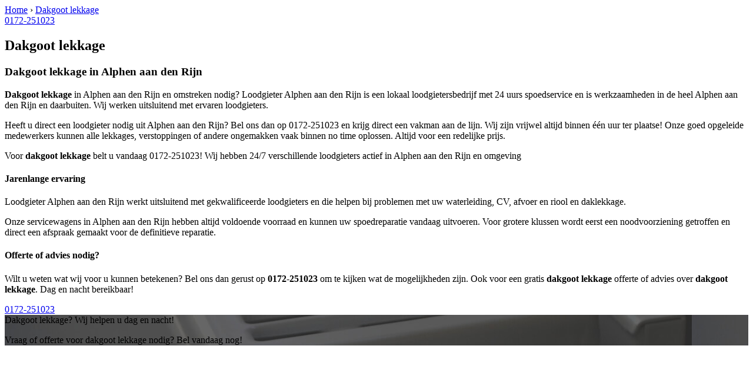

--- FILE ---
content_type: text/html; charset=utf-8
request_url: https://www.loodgieteralphenaandenrijnbv.nl/dakgootlekkage-oosterheem/
body_size: 1180
content:
	<!-- Html blob 'tpl_open' does not exist  -->
<body><div id="site_container"><!-- Html blob 'tpl_header' does not exist  --><div id="main_content_background" class="no_gallery"><div id="breadcrumbs_background" class="not_visible_mobile"><div class="pagewrapper"><div xmlns:v="http://rdf.data-vocabulary.org/#"><span typeof="v:Breadcrumb"><a href="https://www.loodgieteralphenaandenrijnbv.nl" rel="v:url" property="v:title">Home</a>&nbsp;›&nbsp;<span rel="v:child" typeof="v:Breadcrumb"><a href="https://www.loodgieteralphenaandenrijnbv.nl/dakgootlekkage" rel="v:url" property="v:title">Dakgoot lekkage</a></span></span></div></div></div><div class="call_button_container visible_mobile"><div class="call_button"><a href="tel:0172-251023" title="0172-251023">0172-251023</a></div></div><div id="main_block_1_background"><div class="pagewrapper"><div id="main_block_1_container"><div id="main_block_1"><div id="main_block_1_title_container"><div id="main_block_1_title"><h2>Dakgoot lekkage</h2></div><div id="main_block_1_title_border"></div></div><div id="main_block_1_item_container"><div id="main_block_container_1_1" class='main_block_1_combo_3'><div class="main_block_1_item"><div class="main_block_1_content_container"><div class="main_block_1_content"><h3><strong>Dakgoot lekkage</strong> in Alphen aan den Rijn</h3>
<p><strong>Dakgoot lekkage</strong> in Alphen aan den Rijn en omstreken nodig? 
Loodgieter Alphen aan den Rijn is een lokaal loodgietersbedrijf met 24 uurs spoedservice en is werkzaamheden in de heel Alphen aan den Rijn en daarbuiten. Wij werken uitsluitend met ervaren loodgieters.</p>
<p>Heeft u direct een loodgieter nodig uit Alphen aan den Rijn? Bel ons dan op 0172-251023 en krijg direct een vakman aan de lijn. Wij zijn vrijwel altijd binnen één uur ter plaatse! Onze goed opgeleide medewerkers kunnen alle lekkages, verstoppingen of andere ongemakken vaak binnen no time oplossen. Altijd voor een redelijke prijs.</p>
<p>Voor <strong>dakgoot lekkage</strong> belt u vandaag 0172-251023!  Wij hebben 24/7 verschillende loodgieters actief in Alphen aan den Rijn en omgeving</p>
<h4>Jarenlange ervaring</h4>
<p>Loodgieter Alphen aan den Rijn werkt uitsluitend met gekwalificeerde loodgieters en die helpen bij problemen met uw waterleiding, CV, afvoer en riool en daklekkage.</p>
<p>Onze servicewagens in Alphen aan den Rijn hebben altijd voldoende voorraad en kunnen uw spoedreparatie vandaag uitvoeren. Voor grotere klussen wordt eerst een noodvoorziening getroffen en direct een afspraak gemaakt voor de definitieve reparatie.</p>
<h4>Offerte of advies nodig?</h4>
<p>Wilt u weten wat wij voor u kunnen betekenen? Bel ons dan gerust op <strong>0172-251023</strong> om te kijken wat de mogelijkheden zijn. Ook voor een gratis <strong>dakgoot lekkage</strong> offerte of advies over <strong>dakgoot lekkage</strong>. Dag en nacht bereikbaar!</p></div></div></div></div><div class="afterfloat"></div></div></div></div></div><div class="call_button_container visible_mobile"><div class="call_button"><a href="tel:0172-251023" title="0172-251023">0172-251023</a></div></div></div><div id="window_background" data-stellar-background-ratio="0.3" style='background-image: url("/uploads/images/Site/Loodgieterbus.jpg");'><div id="window_layer"></div><div class="pagewrapper"><div id="window_container"><div id="window_container_inner"><div id="window_title">Dakgoot lekkage? Wij helpen u dag en nacht!</div><div id="window_content"><p>Vraag of offerte voor dakgoot lekkage nodig? Bel vandaag nog!</p>
<!-- Html blob 'bel_knop' does not exist  --></div></div></div></div></div></div><!-- Html blob 'tpl_footer' does not exist  --></div></body></html>